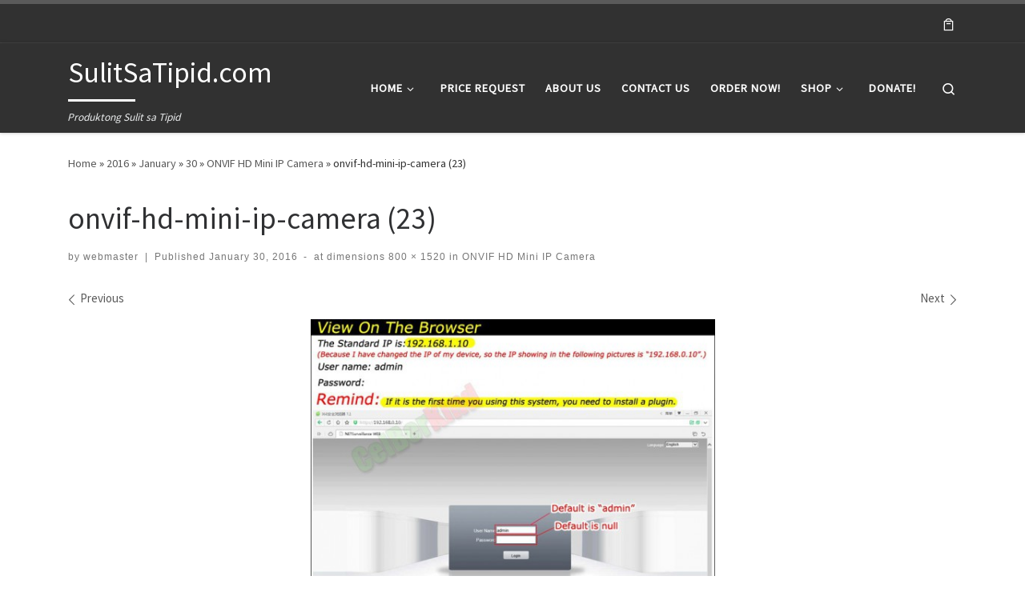

--- FILE ---
content_type: text/html; charset=utf-8
request_url: https://www.google.com/recaptcha/api2/anchor?ar=1&k=6LdeuQUTAAAAAMVI7NqUXwQU1sq_HT1tIruLmr5p&co=aHR0cHM6Ly9zdWxpdHNhdGlwaWQuY29tOjQ0Mw..&hl=en&v=PoyoqOPhxBO7pBk68S4YbpHZ&theme=light&size=normal&anchor-ms=20000&execute-ms=30000&cb=1gnbw8vymcbk
body_size: 49523
content:
<!DOCTYPE HTML><html dir="ltr" lang="en"><head><meta http-equiv="Content-Type" content="text/html; charset=UTF-8">
<meta http-equiv="X-UA-Compatible" content="IE=edge">
<title>reCAPTCHA</title>
<style type="text/css">
/* cyrillic-ext */
@font-face {
  font-family: 'Roboto';
  font-style: normal;
  font-weight: 400;
  font-stretch: 100%;
  src: url(//fonts.gstatic.com/s/roboto/v48/KFO7CnqEu92Fr1ME7kSn66aGLdTylUAMa3GUBHMdazTgWw.woff2) format('woff2');
  unicode-range: U+0460-052F, U+1C80-1C8A, U+20B4, U+2DE0-2DFF, U+A640-A69F, U+FE2E-FE2F;
}
/* cyrillic */
@font-face {
  font-family: 'Roboto';
  font-style: normal;
  font-weight: 400;
  font-stretch: 100%;
  src: url(//fonts.gstatic.com/s/roboto/v48/KFO7CnqEu92Fr1ME7kSn66aGLdTylUAMa3iUBHMdazTgWw.woff2) format('woff2');
  unicode-range: U+0301, U+0400-045F, U+0490-0491, U+04B0-04B1, U+2116;
}
/* greek-ext */
@font-face {
  font-family: 'Roboto';
  font-style: normal;
  font-weight: 400;
  font-stretch: 100%;
  src: url(//fonts.gstatic.com/s/roboto/v48/KFO7CnqEu92Fr1ME7kSn66aGLdTylUAMa3CUBHMdazTgWw.woff2) format('woff2');
  unicode-range: U+1F00-1FFF;
}
/* greek */
@font-face {
  font-family: 'Roboto';
  font-style: normal;
  font-weight: 400;
  font-stretch: 100%;
  src: url(//fonts.gstatic.com/s/roboto/v48/KFO7CnqEu92Fr1ME7kSn66aGLdTylUAMa3-UBHMdazTgWw.woff2) format('woff2');
  unicode-range: U+0370-0377, U+037A-037F, U+0384-038A, U+038C, U+038E-03A1, U+03A3-03FF;
}
/* math */
@font-face {
  font-family: 'Roboto';
  font-style: normal;
  font-weight: 400;
  font-stretch: 100%;
  src: url(//fonts.gstatic.com/s/roboto/v48/KFO7CnqEu92Fr1ME7kSn66aGLdTylUAMawCUBHMdazTgWw.woff2) format('woff2');
  unicode-range: U+0302-0303, U+0305, U+0307-0308, U+0310, U+0312, U+0315, U+031A, U+0326-0327, U+032C, U+032F-0330, U+0332-0333, U+0338, U+033A, U+0346, U+034D, U+0391-03A1, U+03A3-03A9, U+03B1-03C9, U+03D1, U+03D5-03D6, U+03F0-03F1, U+03F4-03F5, U+2016-2017, U+2034-2038, U+203C, U+2040, U+2043, U+2047, U+2050, U+2057, U+205F, U+2070-2071, U+2074-208E, U+2090-209C, U+20D0-20DC, U+20E1, U+20E5-20EF, U+2100-2112, U+2114-2115, U+2117-2121, U+2123-214F, U+2190, U+2192, U+2194-21AE, U+21B0-21E5, U+21F1-21F2, U+21F4-2211, U+2213-2214, U+2216-22FF, U+2308-230B, U+2310, U+2319, U+231C-2321, U+2336-237A, U+237C, U+2395, U+239B-23B7, U+23D0, U+23DC-23E1, U+2474-2475, U+25AF, U+25B3, U+25B7, U+25BD, U+25C1, U+25CA, U+25CC, U+25FB, U+266D-266F, U+27C0-27FF, U+2900-2AFF, U+2B0E-2B11, U+2B30-2B4C, U+2BFE, U+3030, U+FF5B, U+FF5D, U+1D400-1D7FF, U+1EE00-1EEFF;
}
/* symbols */
@font-face {
  font-family: 'Roboto';
  font-style: normal;
  font-weight: 400;
  font-stretch: 100%;
  src: url(//fonts.gstatic.com/s/roboto/v48/KFO7CnqEu92Fr1ME7kSn66aGLdTylUAMaxKUBHMdazTgWw.woff2) format('woff2');
  unicode-range: U+0001-000C, U+000E-001F, U+007F-009F, U+20DD-20E0, U+20E2-20E4, U+2150-218F, U+2190, U+2192, U+2194-2199, U+21AF, U+21E6-21F0, U+21F3, U+2218-2219, U+2299, U+22C4-22C6, U+2300-243F, U+2440-244A, U+2460-24FF, U+25A0-27BF, U+2800-28FF, U+2921-2922, U+2981, U+29BF, U+29EB, U+2B00-2BFF, U+4DC0-4DFF, U+FFF9-FFFB, U+10140-1018E, U+10190-1019C, U+101A0, U+101D0-101FD, U+102E0-102FB, U+10E60-10E7E, U+1D2C0-1D2D3, U+1D2E0-1D37F, U+1F000-1F0FF, U+1F100-1F1AD, U+1F1E6-1F1FF, U+1F30D-1F30F, U+1F315, U+1F31C, U+1F31E, U+1F320-1F32C, U+1F336, U+1F378, U+1F37D, U+1F382, U+1F393-1F39F, U+1F3A7-1F3A8, U+1F3AC-1F3AF, U+1F3C2, U+1F3C4-1F3C6, U+1F3CA-1F3CE, U+1F3D4-1F3E0, U+1F3ED, U+1F3F1-1F3F3, U+1F3F5-1F3F7, U+1F408, U+1F415, U+1F41F, U+1F426, U+1F43F, U+1F441-1F442, U+1F444, U+1F446-1F449, U+1F44C-1F44E, U+1F453, U+1F46A, U+1F47D, U+1F4A3, U+1F4B0, U+1F4B3, U+1F4B9, U+1F4BB, U+1F4BF, U+1F4C8-1F4CB, U+1F4D6, U+1F4DA, U+1F4DF, U+1F4E3-1F4E6, U+1F4EA-1F4ED, U+1F4F7, U+1F4F9-1F4FB, U+1F4FD-1F4FE, U+1F503, U+1F507-1F50B, U+1F50D, U+1F512-1F513, U+1F53E-1F54A, U+1F54F-1F5FA, U+1F610, U+1F650-1F67F, U+1F687, U+1F68D, U+1F691, U+1F694, U+1F698, U+1F6AD, U+1F6B2, U+1F6B9-1F6BA, U+1F6BC, U+1F6C6-1F6CF, U+1F6D3-1F6D7, U+1F6E0-1F6EA, U+1F6F0-1F6F3, U+1F6F7-1F6FC, U+1F700-1F7FF, U+1F800-1F80B, U+1F810-1F847, U+1F850-1F859, U+1F860-1F887, U+1F890-1F8AD, U+1F8B0-1F8BB, U+1F8C0-1F8C1, U+1F900-1F90B, U+1F93B, U+1F946, U+1F984, U+1F996, U+1F9E9, U+1FA00-1FA6F, U+1FA70-1FA7C, U+1FA80-1FA89, U+1FA8F-1FAC6, U+1FACE-1FADC, U+1FADF-1FAE9, U+1FAF0-1FAF8, U+1FB00-1FBFF;
}
/* vietnamese */
@font-face {
  font-family: 'Roboto';
  font-style: normal;
  font-weight: 400;
  font-stretch: 100%;
  src: url(//fonts.gstatic.com/s/roboto/v48/KFO7CnqEu92Fr1ME7kSn66aGLdTylUAMa3OUBHMdazTgWw.woff2) format('woff2');
  unicode-range: U+0102-0103, U+0110-0111, U+0128-0129, U+0168-0169, U+01A0-01A1, U+01AF-01B0, U+0300-0301, U+0303-0304, U+0308-0309, U+0323, U+0329, U+1EA0-1EF9, U+20AB;
}
/* latin-ext */
@font-face {
  font-family: 'Roboto';
  font-style: normal;
  font-weight: 400;
  font-stretch: 100%;
  src: url(//fonts.gstatic.com/s/roboto/v48/KFO7CnqEu92Fr1ME7kSn66aGLdTylUAMa3KUBHMdazTgWw.woff2) format('woff2');
  unicode-range: U+0100-02BA, U+02BD-02C5, U+02C7-02CC, U+02CE-02D7, U+02DD-02FF, U+0304, U+0308, U+0329, U+1D00-1DBF, U+1E00-1E9F, U+1EF2-1EFF, U+2020, U+20A0-20AB, U+20AD-20C0, U+2113, U+2C60-2C7F, U+A720-A7FF;
}
/* latin */
@font-face {
  font-family: 'Roboto';
  font-style: normal;
  font-weight: 400;
  font-stretch: 100%;
  src: url(//fonts.gstatic.com/s/roboto/v48/KFO7CnqEu92Fr1ME7kSn66aGLdTylUAMa3yUBHMdazQ.woff2) format('woff2');
  unicode-range: U+0000-00FF, U+0131, U+0152-0153, U+02BB-02BC, U+02C6, U+02DA, U+02DC, U+0304, U+0308, U+0329, U+2000-206F, U+20AC, U+2122, U+2191, U+2193, U+2212, U+2215, U+FEFF, U+FFFD;
}
/* cyrillic-ext */
@font-face {
  font-family: 'Roboto';
  font-style: normal;
  font-weight: 500;
  font-stretch: 100%;
  src: url(//fonts.gstatic.com/s/roboto/v48/KFO7CnqEu92Fr1ME7kSn66aGLdTylUAMa3GUBHMdazTgWw.woff2) format('woff2');
  unicode-range: U+0460-052F, U+1C80-1C8A, U+20B4, U+2DE0-2DFF, U+A640-A69F, U+FE2E-FE2F;
}
/* cyrillic */
@font-face {
  font-family: 'Roboto';
  font-style: normal;
  font-weight: 500;
  font-stretch: 100%;
  src: url(//fonts.gstatic.com/s/roboto/v48/KFO7CnqEu92Fr1ME7kSn66aGLdTylUAMa3iUBHMdazTgWw.woff2) format('woff2');
  unicode-range: U+0301, U+0400-045F, U+0490-0491, U+04B0-04B1, U+2116;
}
/* greek-ext */
@font-face {
  font-family: 'Roboto';
  font-style: normal;
  font-weight: 500;
  font-stretch: 100%;
  src: url(//fonts.gstatic.com/s/roboto/v48/KFO7CnqEu92Fr1ME7kSn66aGLdTylUAMa3CUBHMdazTgWw.woff2) format('woff2');
  unicode-range: U+1F00-1FFF;
}
/* greek */
@font-face {
  font-family: 'Roboto';
  font-style: normal;
  font-weight: 500;
  font-stretch: 100%;
  src: url(//fonts.gstatic.com/s/roboto/v48/KFO7CnqEu92Fr1ME7kSn66aGLdTylUAMa3-UBHMdazTgWw.woff2) format('woff2');
  unicode-range: U+0370-0377, U+037A-037F, U+0384-038A, U+038C, U+038E-03A1, U+03A3-03FF;
}
/* math */
@font-face {
  font-family: 'Roboto';
  font-style: normal;
  font-weight: 500;
  font-stretch: 100%;
  src: url(//fonts.gstatic.com/s/roboto/v48/KFO7CnqEu92Fr1ME7kSn66aGLdTylUAMawCUBHMdazTgWw.woff2) format('woff2');
  unicode-range: U+0302-0303, U+0305, U+0307-0308, U+0310, U+0312, U+0315, U+031A, U+0326-0327, U+032C, U+032F-0330, U+0332-0333, U+0338, U+033A, U+0346, U+034D, U+0391-03A1, U+03A3-03A9, U+03B1-03C9, U+03D1, U+03D5-03D6, U+03F0-03F1, U+03F4-03F5, U+2016-2017, U+2034-2038, U+203C, U+2040, U+2043, U+2047, U+2050, U+2057, U+205F, U+2070-2071, U+2074-208E, U+2090-209C, U+20D0-20DC, U+20E1, U+20E5-20EF, U+2100-2112, U+2114-2115, U+2117-2121, U+2123-214F, U+2190, U+2192, U+2194-21AE, U+21B0-21E5, U+21F1-21F2, U+21F4-2211, U+2213-2214, U+2216-22FF, U+2308-230B, U+2310, U+2319, U+231C-2321, U+2336-237A, U+237C, U+2395, U+239B-23B7, U+23D0, U+23DC-23E1, U+2474-2475, U+25AF, U+25B3, U+25B7, U+25BD, U+25C1, U+25CA, U+25CC, U+25FB, U+266D-266F, U+27C0-27FF, U+2900-2AFF, U+2B0E-2B11, U+2B30-2B4C, U+2BFE, U+3030, U+FF5B, U+FF5D, U+1D400-1D7FF, U+1EE00-1EEFF;
}
/* symbols */
@font-face {
  font-family: 'Roboto';
  font-style: normal;
  font-weight: 500;
  font-stretch: 100%;
  src: url(//fonts.gstatic.com/s/roboto/v48/KFO7CnqEu92Fr1ME7kSn66aGLdTylUAMaxKUBHMdazTgWw.woff2) format('woff2');
  unicode-range: U+0001-000C, U+000E-001F, U+007F-009F, U+20DD-20E0, U+20E2-20E4, U+2150-218F, U+2190, U+2192, U+2194-2199, U+21AF, U+21E6-21F0, U+21F3, U+2218-2219, U+2299, U+22C4-22C6, U+2300-243F, U+2440-244A, U+2460-24FF, U+25A0-27BF, U+2800-28FF, U+2921-2922, U+2981, U+29BF, U+29EB, U+2B00-2BFF, U+4DC0-4DFF, U+FFF9-FFFB, U+10140-1018E, U+10190-1019C, U+101A0, U+101D0-101FD, U+102E0-102FB, U+10E60-10E7E, U+1D2C0-1D2D3, U+1D2E0-1D37F, U+1F000-1F0FF, U+1F100-1F1AD, U+1F1E6-1F1FF, U+1F30D-1F30F, U+1F315, U+1F31C, U+1F31E, U+1F320-1F32C, U+1F336, U+1F378, U+1F37D, U+1F382, U+1F393-1F39F, U+1F3A7-1F3A8, U+1F3AC-1F3AF, U+1F3C2, U+1F3C4-1F3C6, U+1F3CA-1F3CE, U+1F3D4-1F3E0, U+1F3ED, U+1F3F1-1F3F3, U+1F3F5-1F3F7, U+1F408, U+1F415, U+1F41F, U+1F426, U+1F43F, U+1F441-1F442, U+1F444, U+1F446-1F449, U+1F44C-1F44E, U+1F453, U+1F46A, U+1F47D, U+1F4A3, U+1F4B0, U+1F4B3, U+1F4B9, U+1F4BB, U+1F4BF, U+1F4C8-1F4CB, U+1F4D6, U+1F4DA, U+1F4DF, U+1F4E3-1F4E6, U+1F4EA-1F4ED, U+1F4F7, U+1F4F9-1F4FB, U+1F4FD-1F4FE, U+1F503, U+1F507-1F50B, U+1F50D, U+1F512-1F513, U+1F53E-1F54A, U+1F54F-1F5FA, U+1F610, U+1F650-1F67F, U+1F687, U+1F68D, U+1F691, U+1F694, U+1F698, U+1F6AD, U+1F6B2, U+1F6B9-1F6BA, U+1F6BC, U+1F6C6-1F6CF, U+1F6D3-1F6D7, U+1F6E0-1F6EA, U+1F6F0-1F6F3, U+1F6F7-1F6FC, U+1F700-1F7FF, U+1F800-1F80B, U+1F810-1F847, U+1F850-1F859, U+1F860-1F887, U+1F890-1F8AD, U+1F8B0-1F8BB, U+1F8C0-1F8C1, U+1F900-1F90B, U+1F93B, U+1F946, U+1F984, U+1F996, U+1F9E9, U+1FA00-1FA6F, U+1FA70-1FA7C, U+1FA80-1FA89, U+1FA8F-1FAC6, U+1FACE-1FADC, U+1FADF-1FAE9, U+1FAF0-1FAF8, U+1FB00-1FBFF;
}
/* vietnamese */
@font-face {
  font-family: 'Roboto';
  font-style: normal;
  font-weight: 500;
  font-stretch: 100%;
  src: url(//fonts.gstatic.com/s/roboto/v48/KFO7CnqEu92Fr1ME7kSn66aGLdTylUAMa3OUBHMdazTgWw.woff2) format('woff2');
  unicode-range: U+0102-0103, U+0110-0111, U+0128-0129, U+0168-0169, U+01A0-01A1, U+01AF-01B0, U+0300-0301, U+0303-0304, U+0308-0309, U+0323, U+0329, U+1EA0-1EF9, U+20AB;
}
/* latin-ext */
@font-face {
  font-family: 'Roboto';
  font-style: normal;
  font-weight: 500;
  font-stretch: 100%;
  src: url(//fonts.gstatic.com/s/roboto/v48/KFO7CnqEu92Fr1ME7kSn66aGLdTylUAMa3KUBHMdazTgWw.woff2) format('woff2');
  unicode-range: U+0100-02BA, U+02BD-02C5, U+02C7-02CC, U+02CE-02D7, U+02DD-02FF, U+0304, U+0308, U+0329, U+1D00-1DBF, U+1E00-1E9F, U+1EF2-1EFF, U+2020, U+20A0-20AB, U+20AD-20C0, U+2113, U+2C60-2C7F, U+A720-A7FF;
}
/* latin */
@font-face {
  font-family: 'Roboto';
  font-style: normal;
  font-weight: 500;
  font-stretch: 100%;
  src: url(//fonts.gstatic.com/s/roboto/v48/KFO7CnqEu92Fr1ME7kSn66aGLdTylUAMa3yUBHMdazQ.woff2) format('woff2');
  unicode-range: U+0000-00FF, U+0131, U+0152-0153, U+02BB-02BC, U+02C6, U+02DA, U+02DC, U+0304, U+0308, U+0329, U+2000-206F, U+20AC, U+2122, U+2191, U+2193, U+2212, U+2215, U+FEFF, U+FFFD;
}
/* cyrillic-ext */
@font-face {
  font-family: 'Roboto';
  font-style: normal;
  font-weight: 900;
  font-stretch: 100%;
  src: url(//fonts.gstatic.com/s/roboto/v48/KFO7CnqEu92Fr1ME7kSn66aGLdTylUAMa3GUBHMdazTgWw.woff2) format('woff2');
  unicode-range: U+0460-052F, U+1C80-1C8A, U+20B4, U+2DE0-2DFF, U+A640-A69F, U+FE2E-FE2F;
}
/* cyrillic */
@font-face {
  font-family: 'Roboto';
  font-style: normal;
  font-weight: 900;
  font-stretch: 100%;
  src: url(//fonts.gstatic.com/s/roboto/v48/KFO7CnqEu92Fr1ME7kSn66aGLdTylUAMa3iUBHMdazTgWw.woff2) format('woff2');
  unicode-range: U+0301, U+0400-045F, U+0490-0491, U+04B0-04B1, U+2116;
}
/* greek-ext */
@font-face {
  font-family: 'Roboto';
  font-style: normal;
  font-weight: 900;
  font-stretch: 100%;
  src: url(//fonts.gstatic.com/s/roboto/v48/KFO7CnqEu92Fr1ME7kSn66aGLdTylUAMa3CUBHMdazTgWw.woff2) format('woff2');
  unicode-range: U+1F00-1FFF;
}
/* greek */
@font-face {
  font-family: 'Roboto';
  font-style: normal;
  font-weight: 900;
  font-stretch: 100%;
  src: url(//fonts.gstatic.com/s/roboto/v48/KFO7CnqEu92Fr1ME7kSn66aGLdTylUAMa3-UBHMdazTgWw.woff2) format('woff2');
  unicode-range: U+0370-0377, U+037A-037F, U+0384-038A, U+038C, U+038E-03A1, U+03A3-03FF;
}
/* math */
@font-face {
  font-family: 'Roboto';
  font-style: normal;
  font-weight: 900;
  font-stretch: 100%;
  src: url(//fonts.gstatic.com/s/roboto/v48/KFO7CnqEu92Fr1ME7kSn66aGLdTylUAMawCUBHMdazTgWw.woff2) format('woff2');
  unicode-range: U+0302-0303, U+0305, U+0307-0308, U+0310, U+0312, U+0315, U+031A, U+0326-0327, U+032C, U+032F-0330, U+0332-0333, U+0338, U+033A, U+0346, U+034D, U+0391-03A1, U+03A3-03A9, U+03B1-03C9, U+03D1, U+03D5-03D6, U+03F0-03F1, U+03F4-03F5, U+2016-2017, U+2034-2038, U+203C, U+2040, U+2043, U+2047, U+2050, U+2057, U+205F, U+2070-2071, U+2074-208E, U+2090-209C, U+20D0-20DC, U+20E1, U+20E5-20EF, U+2100-2112, U+2114-2115, U+2117-2121, U+2123-214F, U+2190, U+2192, U+2194-21AE, U+21B0-21E5, U+21F1-21F2, U+21F4-2211, U+2213-2214, U+2216-22FF, U+2308-230B, U+2310, U+2319, U+231C-2321, U+2336-237A, U+237C, U+2395, U+239B-23B7, U+23D0, U+23DC-23E1, U+2474-2475, U+25AF, U+25B3, U+25B7, U+25BD, U+25C1, U+25CA, U+25CC, U+25FB, U+266D-266F, U+27C0-27FF, U+2900-2AFF, U+2B0E-2B11, U+2B30-2B4C, U+2BFE, U+3030, U+FF5B, U+FF5D, U+1D400-1D7FF, U+1EE00-1EEFF;
}
/* symbols */
@font-face {
  font-family: 'Roboto';
  font-style: normal;
  font-weight: 900;
  font-stretch: 100%;
  src: url(//fonts.gstatic.com/s/roboto/v48/KFO7CnqEu92Fr1ME7kSn66aGLdTylUAMaxKUBHMdazTgWw.woff2) format('woff2');
  unicode-range: U+0001-000C, U+000E-001F, U+007F-009F, U+20DD-20E0, U+20E2-20E4, U+2150-218F, U+2190, U+2192, U+2194-2199, U+21AF, U+21E6-21F0, U+21F3, U+2218-2219, U+2299, U+22C4-22C6, U+2300-243F, U+2440-244A, U+2460-24FF, U+25A0-27BF, U+2800-28FF, U+2921-2922, U+2981, U+29BF, U+29EB, U+2B00-2BFF, U+4DC0-4DFF, U+FFF9-FFFB, U+10140-1018E, U+10190-1019C, U+101A0, U+101D0-101FD, U+102E0-102FB, U+10E60-10E7E, U+1D2C0-1D2D3, U+1D2E0-1D37F, U+1F000-1F0FF, U+1F100-1F1AD, U+1F1E6-1F1FF, U+1F30D-1F30F, U+1F315, U+1F31C, U+1F31E, U+1F320-1F32C, U+1F336, U+1F378, U+1F37D, U+1F382, U+1F393-1F39F, U+1F3A7-1F3A8, U+1F3AC-1F3AF, U+1F3C2, U+1F3C4-1F3C6, U+1F3CA-1F3CE, U+1F3D4-1F3E0, U+1F3ED, U+1F3F1-1F3F3, U+1F3F5-1F3F7, U+1F408, U+1F415, U+1F41F, U+1F426, U+1F43F, U+1F441-1F442, U+1F444, U+1F446-1F449, U+1F44C-1F44E, U+1F453, U+1F46A, U+1F47D, U+1F4A3, U+1F4B0, U+1F4B3, U+1F4B9, U+1F4BB, U+1F4BF, U+1F4C8-1F4CB, U+1F4D6, U+1F4DA, U+1F4DF, U+1F4E3-1F4E6, U+1F4EA-1F4ED, U+1F4F7, U+1F4F9-1F4FB, U+1F4FD-1F4FE, U+1F503, U+1F507-1F50B, U+1F50D, U+1F512-1F513, U+1F53E-1F54A, U+1F54F-1F5FA, U+1F610, U+1F650-1F67F, U+1F687, U+1F68D, U+1F691, U+1F694, U+1F698, U+1F6AD, U+1F6B2, U+1F6B9-1F6BA, U+1F6BC, U+1F6C6-1F6CF, U+1F6D3-1F6D7, U+1F6E0-1F6EA, U+1F6F0-1F6F3, U+1F6F7-1F6FC, U+1F700-1F7FF, U+1F800-1F80B, U+1F810-1F847, U+1F850-1F859, U+1F860-1F887, U+1F890-1F8AD, U+1F8B0-1F8BB, U+1F8C0-1F8C1, U+1F900-1F90B, U+1F93B, U+1F946, U+1F984, U+1F996, U+1F9E9, U+1FA00-1FA6F, U+1FA70-1FA7C, U+1FA80-1FA89, U+1FA8F-1FAC6, U+1FACE-1FADC, U+1FADF-1FAE9, U+1FAF0-1FAF8, U+1FB00-1FBFF;
}
/* vietnamese */
@font-face {
  font-family: 'Roboto';
  font-style: normal;
  font-weight: 900;
  font-stretch: 100%;
  src: url(//fonts.gstatic.com/s/roboto/v48/KFO7CnqEu92Fr1ME7kSn66aGLdTylUAMa3OUBHMdazTgWw.woff2) format('woff2');
  unicode-range: U+0102-0103, U+0110-0111, U+0128-0129, U+0168-0169, U+01A0-01A1, U+01AF-01B0, U+0300-0301, U+0303-0304, U+0308-0309, U+0323, U+0329, U+1EA0-1EF9, U+20AB;
}
/* latin-ext */
@font-face {
  font-family: 'Roboto';
  font-style: normal;
  font-weight: 900;
  font-stretch: 100%;
  src: url(//fonts.gstatic.com/s/roboto/v48/KFO7CnqEu92Fr1ME7kSn66aGLdTylUAMa3KUBHMdazTgWw.woff2) format('woff2');
  unicode-range: U+0100-02BA, U+02BD-02C5, U+02C7-02CC, U+02CE-02D7, U+02DD-02FF, U+0304, U+0308, U+0329, U+1D00-1DBF, U+1E00-1E9F, U+1EF2-1EFF, U+2020, U+20A0-20AB, U+20AD-20C0, U+2113, U+2C60-2C7F, U+A720-A7FF;
}
/* latin */
@font-face {
  font-family: 'Roboto';
  font-style: normal;
  font-weight: 900;
  font-stretch: 100%;
  src: url(//fonts.gstatic.com/s/roboto/v48/KFO7CnqEu92Fr1ME7kSn66aGLdTylUAMa3yUBHMdazQ.woff2) format('woff2');
  unicode-range: U+0000-00FF, U+0131, U+0152-0153, U+02BB-02BC, U+02C6, U+02DA, U+02DC, U+0304, U+0308, U+0329, U+2000-206F, U+20AC, U+2122, U+2191, U+2193, U+2212, U+2215, U+FEFF, U+FFFD;
}

</style>
<link rel="stylesheet" type="text/css" href="https://www.gstatic.com/recaptcha/releases/PoyoqOPhxBO7pBk68S4YbpHZ/styles__ltr.css">
<script nonce="X04LCAqW5uPMTQDUEOFATw" type="text/javascript">window['__recaptcha_api'] = 'https://www.google.com/recaptcha/api2/';</script>
<script type="text/javascript" src="https://www.gstatic.com/recaptcha/releases/PoyoqOPhxBO7pBk68S4YbpHZ/recaptcha__en.js" nonce="X04LCAqW5uPMTQDUEOFATw">
      
    </script></head>
<body><div id="rc-anchor-alert" class="rc-anchor-alert"></div>
<input type="hidden" id="recaptcha-token" value="[base64]">
<script type="text/javascript" nonce="X04LCAqW5uPMTQDUEOFATw">
      recaptcha.anchor.Main.init("[\x22ainput\x22,[\x22bgdata\x22,\x22\x22,\[base64]/[base64]/[base64]/bmV3IHJbeF0oY1swXSk6RT09Mj9uZXcgclt4XShjWzBdLGNbMV0pOkU9PTM/bmV3IHJbeF0oY1swXSxjWzFdLGNbMl0pOkU9PTQ/[base64]/[base64]/[base64]/[base64]/[base64]/[base64]/[base64]/[base64]\x22,\[base64]\\u003d\\u003d\x22,\x22R8KHw4hnXjAkwrIIc2s7UsOEbmYNwoLDtSBHwqJzR8K0CzMgPsONw6XDgsOzwpLDnsOdYsOGwo4ITsKbw4/DtsOIwpTDgUk/SQTDoHcbwoHCnVrDgy4nwr8uLsOvwrLDgMOew4fCrsOoFXLDoyIhw6rDlcOxNcOlw4kpw6rDj2fDkz/DjXnCpkFLbsO4VgvDowdxw5rDuH4iwr5cw68uP07DjsOoAsKXecKfWMOdYsKXYsOQXjBcH8KQS8OgQm9Qw7jCvzfClnnCuxXClUDDk0l4w7YUPMOMQHcZwoHDrQpHFErCn1kswqbDmHvDksK7w6/Cj1gDw7jCmx4bwr7Cm8OwwozDjcKSKmXCvsKSKDI9wq00wqF6wqTDlUzCvRvDmXFBScK7w5gBScKTwqYVaUbDiMOvIhp2EcKGw4zDqgjCjjcfOmFrw4TCk8Osf8OOw49CwpNWwqY/w6dsVsKIw7DDu8OOFj/DosOYwofChMOpP13CrsKFwofCulDDglnDs8OjSSMlWMKZw7hsw4rDomfDtcOeA8KUUQDDtknDusK2M8OhEFcBw4UnbsOFwpgrFcO1PRY/wovCrMOfwqRTwooQdW7Dk2k8wqrDp8KxwrDDtsK4woVDEDbCnsKcJ0Exwo3DgMK+By8YDcO8wo/CjjLDjcObVFUWwqnCssKbEcO0Q3XCksODw6/DrsK/w7XDq21Hw6d2Yz5Nw4tBQlc6IG3DlcOlKUnCsEfCv3PDkMOLO1nChcKuCjbChH/CplVGLMOywoXCq2DDhUAhEU/DhHnDu8KIwr0nCnMicsOBYsKjwpHCtsOsNxLDijnDicOyOcOgwqrDjMKXRnrDiXDDjQFswqzCjsOiBMO+Wh54c1rClcK+NMOnK8KHA0TCv8KJJsKVby/DuRrDk8O/EMKNwpJrwoPCt8OTw7TDoi8+IXnDlHkpwr3CvMKKccK3woLDhwjCtcKgwqTDk8KpL0TCkcOGHkcjw5kLFmLCs8OEw7PDtcObCU1hw6wUw4fDnVFqw5Muen/Cizxpw4rDik/Dkj3Dn8K2TgDDicOBwqjDssK1w7ImZAQXw6EOF8OuY8O9PV7CtMKMwoPCtsOqNsOawqUpIcOUwp3Cq8KUw45wBcKCT8KHXSrCj8OXwrERwplDwovDp2XCisOMw5PCoRbDscKOwrvDpMKRBMOvUVpsw4vCnR4bcMKQwp/DrcKHw7TCosKhR8Kxw5HDksKWF8OrwpHDv8KnwrPDokoJC0UBw5vCshfCkmQgw6UvKzhWwoMbZsO+wrIxwoHDssKcO8KoJnhYa0XCtcOOITtxSsKkwoIKO8Oew47Dl2o1TMKkJ8Odw7TDlgbDrMOSw4R/CcO7w57DpwJ5wrbCqMOmwoQOHytmZMOAfT/CqEovwpocw7DCribCvh3DrMKVw5sRwr3Dt2rClsKdw6fCoj7Di8KsbcOqw4EDX2zCocKWXSAmwpldw5HCjMKRw7HDpcO4SsKWwoFRRDzDmsOwWsK0fcO6TMOlwr/ClwvCoMKFw6fCkm16OHIBwqRlYTLCocKUJ3ZtMVFuwrNyw5jCqsOWdxvCjsOyP0rDgcO0w6HCrWHCpMKOesKLSMK+woNewokRw4HDkmHCkzHCtMK+w49TaD5cFcKzwq7DpkfDncK2ChjDhHh0wovCpsOvwpU2woPChMO1wrzDg0/[base64]/[base64]/w4/DicOZSsKTw48xaiPCthZxc3XCmGNUUcKlb8KvJ2/DjyXDplfCvDDDpETCu8KODiVow43Dn8KsKlvDs8OQYMOPwpUiwqLCkcKSw47CicO2wp3CssOhMMKZC2DDmsK3EG0Lw6PDki7CpcKgCsKYwotawpXCicO5w7kswozCvm4VHMOIw58RCwU/TDgSS2hsbMOSw51+VAbDuVjCljInFUfDnsOlwoNrFHVgwq9ZXl9VMQhhw4xyw4lMwqJUwqTCpyPDsFfCkz3CnjrDrmpRDxUxeXbCtDpmHMOqwrPDj33DgcKPLMOzfcO9w5/DqcOGEMK1w6NqwrbCrSrDvcK2TSUqJTEnwrQSLRw2w7QlwrhpLsKuP8OnwocQPkLCrBDDm2LClMOuw6BvUBRtwp3DrcK2FMO2C8KGwqXCpMK3clNuECTCl2rCqMKUZMO4bMKEJmjCgMKHZMO7csKHIcOYw4/Dpg3DmnMhQsOpwq/CoTnDpg0BwoHDmsOLw5TCr8KCEFLCscKEwoALw7jCj8O9w7HDmmfDoMK1wpzDqDjCq8Kdw4TDkVnDrMKMRArChMKawqvDqlPDoSfDni4Ww4RZPcOBdsOAwonCiDXCnMOBw496e8K6wqLCh8KaZXYVwq/DsEvCmsKDwopdwqsRF8KLDMKJJMOpTQ43wrNXM8K2wqHCq27CtCVCwrbChsKeHcOPw4oRQ8KcWDIkwqhbwqYUWsOZAcKOdsOuSU5XwrPChsOBF2IreHJ6EERcQ1XDplYqN8O3XsOfwqbDtcK3QhBBTcOLIQ4YasKLw6/[base64]/RMOXVcKjbcOuQcKeTw5TwpR1w5szwodTDFTDlBkpE8KONcKxw7gewoLDksKmR1zCmUJ/w5YBw4PDhVNCwoI8wq41MRrDoRx+e01Sw7TChsOxS8KFIU/Dr8Odwplvw5/Dm8ObCsKWwrN8wqVKFkQpwqJtPnnCpQ3CmCvClnLDsDPDq0p/w5jCixXDrcOTw7DCkyHDqcOXWgh9wpFaw6MFwqrDoMObVC5PwrtzwqABdsOCdcOkAMOiW0s2DcKnLGjDjMKIVcO3ejUAw4zCnsO1w5/CoMK7HFRfw6goAEDCsnnDt8OIPsKNwq7DnmnDlMOIw6t+w7wZwrtrw6BJw6/DkA14w5w2ej5hwrrDhMKgw7rCvcKqwp/DgMKkw6Iyb10KccKlw7BKbmhSMmBYc3rDusKiwpEDAMOowp03LcOHaWzCnEPDrMKJworCpAUXw4PDoAdECsKGworDll84E8OhUVvDj8K7w7nDh8K4GcOXVsKFwrvClgbDjAdSAy/[base64]/DgUrCqlrDm8OALGvDiiDCrcOOLGZgw7Znw5HDu8Oqw4dZPwjCp8OdRXR5C2QyL8Opw6tFwqdmDAZaw7ACwr3ChcOjw6DDosOQwptNcsKkw6pdw57DmsOcw4dne8KoXQLDksKVwrlXdMOCwrfDgMOFLsKRw6hwwqtLw7o3w4fDscKrwrR5w6/Cki/CjV8pw7TCuUvCiRY8ZTPCviLDu8KQw6bDqkbCmsKrw5zCrnrDnsO/SMO1w5HCk8OlSxdlw5DCosOKWBjDhXxzw4fCpw8GwrUsK3bDvDVqw7EzOwfDuw7DrEbChWRHM3Q5HsKjw7NfEcKLER/DpMOKwojDtsO6QcOzO8KqwrjDngHDusOCbTUvw6/DqH3Di8KbFMOzN8OIw7bDrMKiFcKPw7/CnsOiasO5wrnCv8KPwqjCtsO0QQ5Vw5TDhVnDqMK7w5hqUsKsw45QIMOwAcOVIyLCrcOPI8OycsO6wo8QRMOXwpfDozBdw488JAoVCsObejDCqH0LAsONRMK6w6/DmDTCgG7DtWYCw7fDrGE+wo3CryRoGkfDosOMw4k8w5d3E2bCkGBhwrjCr1ATPU7Du8O+w5DDtjAeZ8Klw5c3w77CnMK/wqnDpcKPOcKOw6NCBsOZXcKeTcO1MG8kwoXClcKpYMOkJERxCMOWRzzDhcOPwo4ERDnDpW/CvQ7Cm8Oaw5HDpifCvBrCo8OSw7ssw7xCw6UawrzCo8KAwpTCuyZ5w5FdYmrDiMKrwppJZn0FXz9nSj7DqcKKSyU/[base64]/w5TCt1sBw7fDrsKZA8OlCcOGwpsaB2nCmwo2aEFNwpnCsjcEK8Kew5XCjz/Dj8OcwpxqEB7ClXrChMO8wrd3DFtUwoIfTkPDogvDrcK/[base64]/CtsOLw7LDncOQLAjDiMOTw67DncKoASk1wovCi3DCnkoXw6o7CsKHw6U7w6wMA8OPw5fCogjDkjQvwo3DsMKTMh/Ck8OKw4AvJ8KaHTzDiBLDm8OVw7PDox7DnsK+XxTDhRTDmzF0asOMw40Kw7M2w5IqwppxwpgCelhEE1scLsKIwr/DlsKvZwnCpkrCp8Klw5dqwq/[base64]/[base64]/w7wEw7kTwpPCgcOXLkTCqmHDgwjCqiDDjsKewozCjMOJGcO9U8O7TXZNw4g9w5jCpG/DssOhDcO4w4ZRw4PDjTNvLGTCkDbCtwcxwoXDqQ4XJx/DkMKFVTpxw6dXYcKLPFfCqCZaOMOaw51/[base64]/Cq8OWdnPDn0crO8O1PShIwpHDi8OTWVLCuW8ZcMKkwrtvZCN2dgPCjsOmw6NIHcK/N1DCon3DvMKQw4dbw5IhwoHCpXbDl0srwp/CjcK9woJvKcKQdcONNy/CpMKxLVMxwpMRIVgTU0DCocOgwps0T39hEcKMwonCo1XDssKqwrpnw5tgwoXDicOIImkvHcOPJg7ChhPDj8OLw7R6BXHClMK/UWnDusKNw7sJw41Zw5pUCFXDk8OOEsKxSMK9O15zwq/CvhJach3CuVY9G8K8U0lsw5DCjcOsBnXDosODCsOew4vDq8OdEcKmw7QcwqnDiMOgK8Oyw47Dj8KJXsKefEfCujLDhB8QXcOgw6fDr8OmwrcMw6UeM8Kawo9MEg/DsThuNcOTAcK8Ez0Xw79ldMK9R8KbwqjCmcKWwr9ZRCfDtsObwqLChjHDggLDrcOgTcKow7/Dk2/DqT7Dn0TCmC1jw6o4F8Ojw7zCtsKhw6Q1woLDp8O5Vjdtw7hfWsONWFZ5wqkow73DuHBSXFXClnPCpsKNw7xmXcOawoEOw5Apw6rDvcKJDF9Ywr/CtEMcUcKSPsK+HsO9wofCiXoOYcKkwoLCrMO1WG1Fw4PCs8OywqJZKcOtw77CsQM2RFfDihDDp8KWw7gfw4jCjMKnwojDkwDDuhvCuxLClMOiwqhPw4FzV8KTwqFiEzMoTcKNJi1HOsKzwoBiw67CpgHDt1nDjX/Dr8K2wozDpELDiMK6wrjDsDjDtcOsw7jCrzocw60Sw6Jlw688eGotKcKQw6EDwrbDiMOHwo/DkMOzUhLChcOoYDslBcKxWsObT8KKw6haC8KrwqwXFQTDpsKTwqzCgUJTwoTDjynDtwzCvxRLIUpDwrPCtF3CpMOeBcOjw44ACsKGAsOSwoDClVBgRlouB8K5w6oKwoptwrx/w5PDmQHClcOTw6sgw7LCjUhWw7k9dMOUF0rCv8O3w7XCmhbDlMKPwonCuEVRwp94w4EXwpIow51ccsKDMU/DnhvDuMOkIiLCv8K/wr/DvcKrMysPwqTDmR0RXDXDhzjDpWgPw5xJwpvDl8OyJzhOwoYQe8KIHUjDtnxDM8KZwrLDjm3Ch8K4wpMjdyvCsBhVMHvCl3Yhw4bChUNqw4nDj8KFZWnDn8OAw6LDshhlDD4/w61EaG7CoTFpwpHDh8Khw5PDrgfCpMOdM3XClFTCg1RtGjYTw7MXWcOSLMKHw4LDrQ7Dml3Drlx5bU4YwqF8GMKowrhww4YmWnByNMOeJUfCvMOWflMtwqPDpUjCtmDDqDTCt2R4a2MHwqVVw6TDiCPCq1vDsMOxwr0+w47CkQQUSxdmwr/Ci0UkNAlRGAbCssOGw6oRwrU9w7ERL8KqOcK4w4UYwrcLXmXDrcOvwq1cw5zCq24rwpkGRsKOw6zDpcK7ZsK9bXvDosK0w6/[base64]/Jlk9wpRsw5HDnU3DksKJasKWw4TDs8KPw6nDvyVRTHxVw6dZJcKTw4sIDDbCpijDsMKvwoTDucOiw6LDgsKiL1PDvsK0wpzCtVjCmcOoAGzCocOIwrfDk17CtxMVwq8xw6PDg8OufFZtL1XCkMOxw7/[base64]/[base64]/wozDvcOqwqtXajAzwpTDtsOubk7CicKtBcKlw6s/w4AyJsOeF8OZLcKuw7gsVMK1PSnCpSAjRBB4w5LDrWBbw7nDtMK+dMKoYMOzwrDCocO/O2rDjcOcA2YUw5TCssOvK8K+LWrDvsKSXyPCqcKcwoFjw5VVwqHDhMKBcHhxAsOKU3PCg2tTLcKcHhDCisKUwoBZYRXCrn/[base64]/DrjFTw6ITw6rCkMOKw7tHd2PCusKifcO9w5d/wrXDj8KqScKCKSo6w7opLQwkw7rDkhHDmizCjMKrw4tuJmHCtcKjFsOmwrFeaXLCv8KSJ8KOw7vCmsOTWcODMnkOacOmcjBIwpPDvcKIV8OPw5kGKsKWA0hhaABOwrxufcK/w6fCumrCm3bDtndZwrzCgcO6wrPCgcKvBsObdSc5w6cxw40XIsK7wpFVezJAw4sAawo3bcOQw73Ch8Kyb8O2woXCsS/DpAjDozvComNmbsKow6c1wqI9w7Ipwq5gwoPDoDnDhFosDiFAET7DhsOFHMKRYALCj8KVw5pULQkXAMOfwr89CycCw6YUJcO1wr4ZHC/[base64]/DocKlwqoKU3cUJ8OXw53DixQjOsO4WD4AJBk+w7oTJsKRwoLDngZkEx53KcOKwpUPw4I2wpzChMOPw5A4RMOFQsO3NwzDlcOlw7J8Q8K/BApJd8OHNRHDk3lMw7sXZMOCA8Olw41SbG9OXMOPPSbDqDNCWBbCu1PCvDhOGcK+w73CncONKylnw5FkwqBMw54IWS4vw7AVwo7CkX/Ds8K/Ehc+DcONZwhswr58dlkfU3obc1g2S8KVFMOTTMO5WQ/CoFTCs0ZnwqVTZzcSw6zCq8KHw7bCjMKAZm/CqRNOwrYhwpx4UsKZXUTDs1I2TcO3AcKtw6/DvMKBZClBOsOubEJiw7bCv1oxHFdWZn4WbEw8WcK7bcKUwoJQL8OSLsKdBsKLKsOhCsOfGMK5NsO7w4AQwpsFYsKvw4FlaT0FBn4gOcKKPT9SUGxQwp/Ck8OLw7l9wopEw7cswpVbaBNxXVDDpsK6w6wVbGrDmMO9cMKtw4rCmcKrWMK6fzPDqmvCjCEnwpPCkMO8dgnCkMKDfMOYwph1wrLDmiNLwq9MMz4MwrzDvj/CvcO9IcKFw6rDu8KQw4TCoSPDvcODXcO0wqpqwrLDrMK2wovCg8Ooc8O/[base64]/wplxw7LCvm4cD8Osw6zDscKmM8Kiw749wrZAw7gjw5tkJHgrwqzCpMOqdjrCgxhbc8O7D8OtHsKgw65LLDnDhcOXw6DCkMKjw6rCmQHCsynDqSDDoUnCigLCh8O3wrXDgjnCqGVqNsKdw7fCjkXCngPDpxwawrAUwqfCu8KXw4/DtGcRV8Oxw4PDpsKkecKJwojDocKWwpXClixIw65Iwqtyw79HwqDCsBVAw4FqCXTCisObGxHDlljDscO/R8OOw5d/w5IFfcOEw4XDg8OXJ3DCqx40HXjCkTJ+w6ckw4vDn20qD3/CjWNjAcKhb3lvw55xHzh2wqPDrsKiAm1MwqxSwotiw6AsfcODTsOBw7zCrMOewrbCi8Otw54UwofCuAUTwoXCrxPDpMK5YSXDlzXDjMODccOcKXREw4Eow7YMF3XCgllVwqwOwrpVGFBVQMOJWsKVQsK7TcKgw6pFwonDjsK5DUXDkDh4wpccKsO/w77DnEJDdGzDsDfDpEJIw57DkAwKTcOPOB7CoEDCrX52MC/Co8Opw6xEIcOuCsO5wpRxwq9Iw5c6EXVowqLDjMK+w7fCpGlcwrvDlk4KMSR8OsO1wrrCqWvCtzYywqzDshgIWEEnB8O9NSvCtcKEw5vDs8KIe1PDnGdrMMK5wp0gR1jCnsKAwqIKCWEwXsO1w6bCmgrDsMOtwrUkWgbChGJhw7Vcw6F/[base64]/CksOuw7DCgRDCpcO3w6LChcKRwrBtHgvCvMKgc8OTfBnCr8KgwrfCiTsswrbDhXAzwo7CsSA1wpnCssKFwrx4w5wxw7bDj8KfZsOYwoLCsAM3w44owp9nw4bDucKPw7g7w4ljJ8OOOh7Dvn/CuMOIw70/w6w4w7xlw5IZKVtQEcKWRcOZwpNebXPDuRbChMOSd3JoCsKORStdw40TwqbDpMOgw7nDjsKiUcKjKcKIayjDr8KQBcKWw67Cu8OgDcOawpHCuWLCpCzDuybCty03OcOvAcKgeWDCgsKBGwFYw7jCkWPCiWsjwq3DmsK+w7A/wovDr8OwMsKEGsKRO8ODwrYqIyjClnFcehvCvcO8US4bB8KVwqQQwogjSMOyw4Nqw45Twrl+ZsO/[base64]/I1nDscKPwpgXNsOHw5FHwrDCiUxLwrPDrVApJ8O0VsOxU8ONAHPDq2DCvQdbwrXDuzvCiVFoNXbDsMKOFcKcWS/DjkxWE8OGwrpCLQ3CswNZw7Zww6HCpcOVwpxkB0zCmRrCrwwQw4nCiBl+wqLDmX9LwovCn21Rw5PCnAkuwoAtwognwokVw5l3w481M8KUw6/DhEvCkMKnDsKwQcOFwofDlFMmCys3BMKbw4bChMOHBMKHwrh/wr0yKgIYwpvCnUFDw4DCkhxbwq/CmkIJw5w0w6jClw0Iwr88w4fCg8KvS3TDqiZQQsO6Q8OLwpDCv8OUSzMDNMOfw5nCgD/DqcKHw5bDrMOVQMKzGxYibAo6w63ClV1dw4fDncKowoZJwqELwr7Csy3CmsOHacKqwrZGTAAATMOcwoASw6DCiMOswpBmIsKEGcOZZkvDrsKEw5DDqhDCm8KxcsO7OMO8LkRhVjchwrdWw7Rmw6fCph7CgiEGNcOxdRjDvXQvdcK5w6fClmRKwqrChzVIaW/DhXrDtjRNw6xAR8O4dG90w4kKHkpbwqHCt0/[base64]/[base64]/HlZKY2XCv0LCkHEWw4N4c8ObAyMqw4jCrcO1wqvDujwvF8KEwqxVXRAZw7nCnsOtw7TDvsOmw67Cs8OTw6fCqsKzfGVBwrfCtwUmKhfDvsKTGcOdw6HCisOnwqFCwpfCqsKuwqbDnMKIOjXDnho1wozDtHPDs07ChcO0wrsiY8K3eMKleljCtgEyw5/CtcOnw6N1w5/DrsONwpbDkmIDCMKQwr/ClsKtw5BgXMK5A3PClMO4LizDjsOVSMK2RAZtW3NWwo4/QHxZT8OtPsKiw7nCqMKNw6EpQcKbY8KVPwVbAcKiw5PDk1vDvVLCoHDDs0dqIMOQXcKOw5Zfw44/wpw2Yx3Cs8O9UgHCksKCTMKMw7sLw7g6D8Kjw4/CkMO3w5HDtiHDgsKgw4DCncKta23ClFkwMMOvw4rDkMK/wrJeJT8nBjLCuX5gwqfDnU4gwo7CrcOBw4HDocKbwqHDihTDuMOgw6TDjFfCmWbCuMK1VwRswqFAY3vClsOjw4nCrwfDpVrDv8OlPQ1CwpMVw5wwYhYMbVQ/cjFWMsKuA8KgN8KhwpDCig7CkcOLw7d7bB1RCFPCingUw6nCssO2w5DCjmw5wqzDmipew6jCoANow58YccKOwq9SY8Kvw7E+HBQpw7nCp08rGjQKYMKnw7tLRQktYsK/ZB7DpsKGT37ClsKDFsOhJ0XDi8KTw5lJFcKAwrdzwoXDtXpgw6HCuWDDtU/ChMObw4rChDE7EcOfw4UvRBrCk8OuU089w7U8LsOtdmBFYsO7wqdrdsKlw6fDvFLDq8KOwo0sw69WIMOEw6gMI3AlVU8Cw5EWYCHDqlI9w6DDoMKlXkI/TMKyWsK7FBIIwqzDvG4mURNCQsKpwr/Dik0IwqhUwqc5JEbClU3DrMOdbcKQwrjCgcKEwrvDh8OgaxfCksKpEC/CocOFwoF6wqbDqMKLwoJCRMOVwpNtwpxww5/Do34nwrB3TsOpwrUuPcOHwqLDtcOYw54/woPDl8OLfsKsw4VXwoHCii0ZEMO6w48ww6vCs3rCiULDjjYUwrNobnbCpCrDqxwYworDg8ONSil9w7ZPckbCncOcw6nCmR3DvzbDojXCu8OowqBTw7U3w73CsnDCisKNY8OBw4ARYFF+w4o9woV6fX5UZcKmw6RSwrnDpCohwpXCq3rDhUnChmh/wq3Cu8KSw4/ChDU9woRSw7pABMOjwpzDkMOvwrTCs8O/QWE4w6DCpMK6cWrCkMODw4pQw5PDnMK4wpJOVknCi8KqMSrCjsK2wpxCdhhXw7VpLsOZw5PCh8OyClk8wpI5eMO7w6FOBydIw6NpcWjCtsKmYCzDvWMwLcOOwrTCr8ONw5zDpsO/[base64]/CmQ/DgXdUwozCoC3Cg8OTCFZOworDjMKrfiXDq8K9w5FFK1TDkSfCjcKFwo7DiDQhwrDDqQTCtMKxwo0TwqQWwqzDoxMQQcO5w73Dn2B8T8OAb8OwPCzDh8OoZjbCi8OZw4NqwpoSGz/CmcOtwoNlTsOtwoIAZsOrZcOvM8OODQdZw7c5wpRFw4fDoyHDrB3CksO7wonDv8KFDcOUwrLChh3Cj8Old8OiDxITHg4WFMK/wpvCpCQjw7zCoHXChhDCpCNNwr/Ds8Kyw5Fxdlsiw5XCsnnDosKWYmgvw6UAT8Kew6E6wo5zw5bCkGHClU9Qw7FtwqEOw6XDssKVwrbDgcKiwrc8HcKRwrPCkwbDj8KSTgLCii/DqMOnQ13CmMKjdCTCscORwq1qETgAw7LDrio3DsOrE8Oyw5rCpwPClMOlacOkw4/CgzpxXFTCuy/[base64]/Ln7DkVV4wqTCmnjDt0fDvcK2Xmhew6/CjyXCkQjCvsKHwqrCvMOcw64wwpF6EGHDiF1awqXCpMK9F8OTwqTCksKvw6QFXsOLR8KvwpFFw4AVCxgyYBTDkcOAw4zDjATCgVTDk0TDjXQbXl1GVC3CqMKDTW4ow7fCgsKAwqErNcKtwrILdSrCvhp2w5fCmMOvw5vDo1kycBLCgC5owrcUaMOJwp/ClTPCisOSw7AlwosRw6Q2w40Bwq/Dn8O+w7bCpMOeA8KCw5Vpw6fCgC5EU8OmAMKDw5LDqMKmwovDtsKPZMK/w5LDvi0cwrlcwr1rVCnDt2TDqhNNeBM0wohUKcO2bsK1w69iUcKtD8O/eh8Yw7HCqsKgw57Dj1HDukvDmmxEwrd7wrByworChQB7wpvCvDE/HsKcw6Biwo3ClMOAwp4IwpF/fsKwTWLDvEJvOMKsDDULwqjCgcObOMOiLnwhw6wCZ8KUCMKTw6plw6XDssOZXRgNw6QkwoPCuhfCscOCWsOfHAHDjcOzwr5Qw4Y8wrLCimzDrBd8w7ZddTjDnSUQQMOdwrTDpXQ6w7LCicOGbUIpwrXCksO/[base64]/ChcK4wq1bw7jCosOiUngFwoTDhsKyw7YaDsOWw6t4w7zDmcOWwroMw4dNw5DCqsOMaR3DojbCr8OsR3xJwrlrKW7DvsKWFMKmw4dXw75vw4PDrcK3w7tKwrPCpcOgw6XCpRRkCSXDh8KUwqnDiFJgw75Zw6jCjH9QwoPCoHLDjsK4w6xhw73Dm8OrwpsiTsObDMO3wo/Dt8OtwpZrU1sUw60Fw73CuCrDlyYXRmcRMCrCmsKxecKDwr9XL8OBdcKwbT4XYMOqNUYgwpRewoY8e8KTCMObwqbCiibCthElR8KawqPDp0AEesKoUcOGK3Vnw7rDpcOhSUnDqcKEw6YCcg/[base64]/DvX/Cg8KLwqBZwp/[base64]/Cs8KCw6ZbHcKzUEDDmsOiw5jCtMKnw7REL8O3csOcw7rCv0JoDcOSwq3DkcKbw4lfwq7DuR5JZ8KxVRI/P8Oew6opMMOYRMOqNFLCl0l6AMOrXw3Dv8KpEizCsMODw57DmsKIScOtw5DClxnDh8KLwqbDpAXDoHTCj8OiNsKRw6I/aw8JwpFWVUYDw77Ct8KMwobDrsKGwpnDo8KLwqJRPsOPw4TCksObw6M+SXDChnktKmQ7w5lsw5NNwqnClXTDhmcXNjLDmsOLc0rCiiDDr8K+AzjDi8KSw7DDu8KgC29LD1RZIcKTw7AsBTjChnwPw7jDh0J1w5YvwoXDjMOlIMO/w5fCu8KqGijDmsOmAcOOwrlPwoDDoMKnP0/DhGU+w6bDhUkDUsKHfURuw6rCo8OHw4/DqsKEKVjCghkLBcOnDcK0ScKcw6ZUCxXDmMO3w7/CpcOIw4vCjMKpw4UHEMKEwqfDhcOzXinCvcKOWcO/w5phwpXCksKMwrdlH8OBQ8OjwpZUwq3ChMKESWXDoMKfw4bDpzEjwo0FT8KYwpFDeU3DrsK6GUxHw6XClURqwqTDmGDCnQ7CmAzClXp8wofDqMK8wrfCnsKMwroybcK3YsOfbcKiG2fCgsKSBQBbwqzDtWVHwqQxLQUAJAgow5jCjsOOwoLDoMOowoxIw7dIeGQ9w5t/fRjCvcO4w77Du8KBw4HDgg/[base64]/[base64]/wqHDucOnw6HDvcOOPV1nwpx4TCJORcOkezvCuMOgVMKqV8Kew73CpEzDnAY2wrokw4VEw77DqGdCMMKKwqnDjnVNw79CQsKuwp3CjMOFw4VzOMK5IQtGwp/[base64]/CtMOdGDsawpkAwqthXCRwOMOecxPDsMOrw7fDo8KCwofCksKBwrXCvj7Cj8ONGiDChQAUEnd/[base64]/FcOxwpoXSw/Cqx0dw43Drw7CpsKqwokSNEfCuh5iwoF/[base64]/Cl8OvCBtwZmwGw7HCtx5GI8KFwrZiwpQhw4rDqGHDpcOQLcKkQcOWI8Ogw5V+wp9YWXQ4D0piw4M3w48dw5sXdx7DqcKGLcO7wpJ+w5LCkcO/w4PCsWEOwoDCj8KgKsKIworCv8K9KV3CiFLDmMKzwrjCtMK2e8ONAQrCnsKPwqfDmijCtcO/KRDClMKZUFY5wqsUw4vDinLDkUPDisK8w7g1K3vDqHvDncKhZsOeb8ONacOwezLDpUFiwrpxYsOeFjZ5YBZlwoTCksKUMlDDmMKkw4fDiMOEV3c7Q3DDjMKxRsODfQMeCGNwwpfDgjQlw7HDg8OkA1UGwpHClMOww79Dw7QUw4LCp0Rqw58iFih7w7/Du8KbwrvCpEnDgDdvccKkOsODwoDDs8OLw51zHT9dIA8PZcOPVcKSHcO5Jn3ClMKqScK2dcKewrXDuzLCvgMXQ2c4w5zDncOKDyjCq8KdM17CmMKWYSDChiLDsXDDvQDCk8Kow68Qw7vCn3RmaG3Dq8O6Y8K9wptVdAXCqcKrFjU/[base64]/CssKwe8KFesKMISskwqwaw5wfbMOBw5rChMOEwqxQHMK/VGkcw4crwpbDl3zDi8OAw7k2wp/[base64]/CoELCskdfwqEqRjIqSMKjwoLDi3jDgmgrw4rCsEvDlsK9dsKFwoNBwpvDq8K5wpwSw6DCssKCw495w5Jxw5XDtMOgw5jDgA/DnUnDmMOLVTDDj8KYDsOAw7LCulLClMOcwpNAcMKnw59JDcOYV8KEwosWNsOQw63DlsOpaz7CrjXDmXAywrcsRVt8BT/DsznCm8OIGAljw6Q+wrVzw5/[base64]/ClMOsAsKSdDhjwr3Dm0LDtFgUJiTDnsOgwrhlwo9swpzDn3/Cs8OhPMOpwp59a8ObBsOywqPDom8uZ8OtTXjDuS3DoyJpSsOKwrTCr0M0XsK2wpliEMKCajbCtsKtFsKJbMK/[base64]/Cj8K6TMK9wrbDgsKQwobCk8OuAsK+wqpIccOYwoLCpsOdw6TDiMO6w6kaKsKZVsOkw4LDisKPw7tqwr7Dp8ONbjolPRhSw45bTHsfw5Qaw7Euf1PDgcKmw6xKw5IDZmLDgcOWXQ3DnkEEwpLDmcKATS/Cvj0Gwo3CpsO6w6zDt8OWwrRSwoVTHhAPNMOIw5DDpA7Cl0hhU2nDgsOAZsKNwrTCi8Ozw7LCpsKDwpXCnwpiw5xDK8K1F8O4woLChT0Qwo8DEcKaD8OLw4/DncOfwoJbP8KwwoEJE8KncwdRw6vCrsOjwpfDuQ44FmNqSMKxwp3Dpzt+w7IZXcOwwr5uXsKfw7zDsX9DwqIdwrQjwpMhwpbCsXzCjsKnGzzCpELDs8OQF1zCu8K+TzXCn8OBIGsJw5fCh1rDvsOhbMKAXT/Cg8KTw7zDvMK1w5/[base64]/KsOMwonDl8KmdxZXWsKbw4pqwqjDlHvCoMK5TmkOw7oEwrQmZ8KGVhgSWMK5YMK6wqHDhgRmwqkHwrjDnVlEwpo9w4DCvMOuIsKWwq7Dsidjw4NzGwhgw7XDl8Kxw43DlMK9ZQvDl1/CmMKfOj01PF/DksKvOsOEczNwNiZrD1XDlMO4NF0nLXp3worDpg/CpsKlw45FwqTCnWk9w7cywqB8HVLDn8OkScOawqrClsK6W8OLfcOKHDBIPhVlIi5xwpPCuSzCu0crJCHDtcK+I2/Dj8KHfkfCqAIEasKgVRXDq8KiwojDkW4oV8KVQcOtwq8Zwo/[base64]/UMOqGSYaw4h5d8KHwrFow7zCn1YTwpbCkMOVwoDCt8KqP8OQKxRnD0kYUSDCu8OEI18LP8KjUgfCt8ONwqfCsnNJw6HCisOsHC4GwrQnMsKPXsKqTirCksKnwqEvJHrDh8OTAMKbw5IiwojCgBnCpgTDrih5w4Q3wprDvMOjwpQVDnbDoMODwpDDmDd0w7/DlcKsAMKHw73DmRPDicOFwo/Co8Khw73DhsOewrvCl1zDk8Oqwr10XWFqwqjCvcKXw5/DrSllPTPCglB6b8KHK8OMwofDnsKKwr11w70RFcOkKnDCjT3DgAPCg8OWPMK1w7lDHMK6WcK/wpnDrMOGCMOGGMKbw5TCnxkTBsKIMG/[base64]/CrHDDvcKuw7TDosOHwqPDowvCvlYTXcOuwofCiMO0ZMK/w7NzwpTDmMKawqd3wqoVw61aIcO/wq5DTcOawqoZw4BpYcKaw7Vpw4LDnnBRwpvCpsK6cnTChCVhMhfCkcOve8Ogw6bCssOfwocwAGvDisOdw4vCiMKBJcK0MnjCqnBPw4R3w5PCh8KywrLCusKMB8Kpw6NxwrUKwovCpMOtRER0X1BbwoZAwoEywrDDo8Kgw6vDiBzDjnLDr8KxLy/[base64]/OUfDunNTwpXDnMKkYcOwwqrCmcOZw5nDjRMrw5zCozkUwp1+wrVNw5rCgcKqcUbDlW07ZHRUPhl5M8OFw6E8BsOzw7JBw6fDoMKjIcOawqpSICcEw5VeOgttw4AZHcOvKx4ZwqrDlcKxwpUya8OrYMOlw6/Ci8KBwrNZwpDClcKBP8KFw7jDgT3CvncYHsOabBPDonPDj0sjQXTCicK8wqoPwpsKV8OZVC7ChcOrwp/[base64]/DqsKOf3LCqsO4Fi/[base64]/GsOjYAstw4/CuAXCsTjCtSpkw6IOasOiwpvChwlQwqU5wr8HecKswoEgETjDu2XDlsK9wqMFB8K7w7Jpw7dNwrZ7wqh8woUUwpvCu8KbLWnCjHBTw7Isw7vDg2/Djk5WwqBfwrxZw6AswprCpQN+NsOtQcKsw5DDuMKzwrZ6wrvDscK2woXCpVx0wp4ww73CsDnCum3CkVPCtF/DkMOqw6vDoMKOQyNhw6wHwovDtRTCv8KHwr/DlTtrIlzDgMO9R2wbNcKyZxg6wpnDunvCs8ObE1PCg8OuKsOLw7DChMO6w6/DtcKcwrbClmxhwrk9A8KYw4lfwplkwoDCsCHDosOBfALCm8ONaV7DrMOSb15fC8Owb8KWwpTCrsOBw6TDhEwwNVbDicKAwqJ/wrPDtkvCv8K8w4PDicOvw6kUw6nDucKIYRPDixp0UCTDqAZZw4hTGhfDuRLCncKLOCfDlMOaw5dFJxAENcO4IcOKw5jCjMKxw7DCi0NYFVfChsOjNMKYwq1ZZ1zCjMKZwrfDmAAwXybDn8OJQcKYwqnCnTJYwoxDwoDCpsOSdcOtw4nCul/CkWEGw7HDhzAXwpbDgsKpwrDCqcKtSsO3wrfCqG/CiWvCr24rw4PDsXjCncOKHTwoQsO5w5LDvgJ+NzHDgsO5HsKwwr3Dnm7DnMOSKsKKGWIWU8OBb8KjUQMzHcOhMMK7wrfCvsKuwrPDviJiw6wFw7/DoMOTesK5dMK8DMOcO8OMZMK5w5nDv23Cqk/DsmtsBcK9w5nCu8OewojDp8OvdMOiw4DDv0kKdTzCtnfCmBVvUsORw6vDuy3CtH4cTMK2wodfwpc1RS/CjwhqUcKvw57CjcOGw7sZKcK1V8K2w4JXwoc9w7LClsKAwpYgdELCp8KDwrAPwocsBMOgdMKPw6fDohcWbsOBAsKcwqzDhcOaaHtuw4rDoy/DgTfCtSN4B1EANgfDjcOeBQkBwqHCrE3Co0jCnsKnwojDtcKkdivCgg/DhzYwSCjChQfCu0XCucOgCkzDnsOuw57CoyFUw4pew5/[base64]/[base64]/Dv3AIH8OmEcK5wqHDtDDDvsKRwqrCmsKrwqBQJg7ClsOZQWAna8O/wqwdw6E0wq3Ckn59wpcIwrvCsAwEcH4RAHjDnMOzccKnYhE1w6YsTcOTwpMoYMK1wqMrw4TDj2UeY8KsCX5YOMOfYEbCoFzCvcOrRSLDizIkwpxMchcYwo3DqBfCqV56EVUbw5PCjmhAwqN9wqdDw5peM8KAw4fDp0PDosOwwo/CssOvw7RKesO6wrQpw7twwpIDc8OBHsO8w7nDhcK8w7XDh2TCo8O7w4LDh8Kjw6BYY2cWwrDCo0HDisKdZFt4YMKuQglEw6bDmcO2w4TCjTBbwp8ww5duwpbDhcKnIFUzw77Dm8OqRcO/[base64]/DosO/w5d4w7Mpw6gDfGjDgMOLwoFfakVYwoXCsDfCpMK9PcOrfcO3wpPCjxVfHgNhVxrCiF/CgyXDqFPComQzZFAOasKYA2fChHvCkEDDv8KQw4LDocOSMcOhwpQUIMOaHMOZwo/CiXbCrEoeHcKGwroRJ3pNW1YMOMOcHmTDscOEw7Q4w5kKwp9BOw3DhgrCjcOrw7DCnUAMw63Cqlxnw63DuR3CjSwANx/DssOVw7fCr8Kcwp9+w6zDn0PDlMOsw6jCiDzCpz3Dt8K2DTFwRcOWw4VZw7jDjnlAwo5PwrV6bsOCw4RpEhPDgcKTw7Q4wqwTZMKcS8KjwpYWwqIcw4UGw5rCnhfCrsOAQ2zDshtzw6HDusOjw5dxLhLDtcKEw51ewrtfZyPCuEJ1w4LCl11EwosVw5/Duj/DocK3czEywrt+woIIRsKOw7B5w4/DusOzFUwDYRxfdQYjJQrDiMOtfUdyw4HDqsOvw6jDhsKxw49bw6jDnMO3w4bDkcKuKUJkwqRiKMOmwozDkCTCusKnw4k6woI6AMORBMOFNlfDmsOUwobDkHEdVwgEwpkOWMK/w43CnMObcTRbw6pzf8KBSQHCvMKpwoJOQ8OHNGLCkcOPWsOHdwpnHsOVIxcFXC8vwq/DusKACsOWwpBcOj/CvkHCuMK1Vgw0wp47JsO6BUbDr8KeDUdHw5DDm8OCO29+aMKswrZaahA4JcOjb0zChgjDmTBQAmPCviQiw5pewqE7MxMAQWbDh8O8wqtrRcOuPRhjKMKtX0hcwrgtwrvDhWtDeFDDiR/Do8KaJsKQwpXChVZJOsOvwqxTSMKDLzrDuXcRekYrP3nCjMOEw5/DtcKiwrrDpMOFdcOGXWw9w5zCgUNnwrocZsOiQF3CjcOrwpHCqMO6w6jDi8ORCsK/[base64]/CrVMJw7LCh8KFwoM8O8OcWcKaw6gBw4xcw6nDhMOSwqp6IF9gc8KkTwg+w4tbwrpVWQlTTxDCmH7Cg8KkwrtvFigIwpfCjMO/w5sOw5jCgMOFw4k0SsOUWlTDviI5fFTCmm7DtsOpwr43wpRSPSdKwpnCkSpYV0t5PMOMw4LDrSbDj8OII8OGKRg3V1jChwLCiMOJw7jCmxHDj8K/CMKAw6Yqw6nDmsKSw614O8OmAMKmw4jCgi9wIy/DnTzCjnLDg8KdWsOzNW0Jw5pqcUDDt8OcbcKew6p2wr9Tw6hHwrfDs8Kjw43Dm2sAalPDq8ONwrPDocO7w7rCtzZIwroKw6/DvXDDnsOHIMK8w4DCnMKiXsKzcX0yVMOvwrzDmFDDk8KceMORw4xlw5kEwqHCvMOBw6PDklXCkMK9EsKYwrXDvcOKQMKTw6cOw4A3w7coNMOuwoV2wpwndUzCtX3CpsOVU8OowoXDt3DCtlVvY0nCvMOswrLDpcKKw6/CpsO+woTCqBHCnEwZwqRTw4rCosKywoDCpsO2w5XCkFDDuMODJw1+KwcDw6DDvTHCk8K0WMO6FMK6w73Cv8OnUMKOw57CgErDosO2c8OMH03DoU4gwqMswoJjQcK3w73CtSJ4wqkKTRhUwrfCrDPDrcKzUsOCw6LDkxh3Yw3Du2VTKBjCv3d8w5B/McOFwoY0dcKgwqxMw68DG8K7GsKXw5DDkMK2wrkUDWTDl3XCtWkOW1wzwpoQwonCtMKtw7sxScO3w43CtyDCigvDjEfCv8KUwoVsw7jDhcOecsO/TcOKwqsbwoVgPkrDmMOnwrnCscKIFTvDmsKmwqjDiAoVw6oCw4giw4RxMnZRw6DDlsKPSAdvw4BQVz9ePsKVc8OawqgKXzXDu8KmUGXCumswc8OVGkbCr8K8DsOgXhJeYHXCr8KiUVUdwqjCmgTDicO8OwjCvsKDSkY3w4V/wrwxw4gmw6U2XsO2J23Dh8K5AcKfdkVgw4zDsE3Dg8K+w4odw78VZ8OMw6tsw6dbwqTDp8K3wqkfOEZew63DpcKsZ8KuXA7Cqj9XwpnDmcKqw6A+IQFywobDocO+bBl5wqzDpsKHeMO3w6PDiXR6f07CssOSd8Krw4LDuzvDlsOWwr/[base64]/Dv8KOVA4lwrtKV8OxXWrCnMKtPmfDv2UuTsKYFMKSf8Kbw6hTw7kmw5h0w6ttF30BbDvCrmYmwpPDvcKiUS/DlF/DtcObwo5UwqbDm1XCrcOkEsKbDxoIBsOXVMKrLw/DjmTDrgsTTsKow4fDu8KSwr/DmAnDtsObw5DDiUbCrAoXw5oowrgxwolpwrTDicO/w5fDicOnwrchXBsdMFjCnsODwrZPesKSV2krw7khw7XDlsKtwoAQw7Nrwq/ClsOTw7fCrcOow6MIClDDoEjCmDsUw5wYwqZAw7jDnVsswrMRecKxUsODwqTDqwRPAMKdPsOlw4Zrw7lIw5w2w5fDvUMswoZDCRJ8B8OrZsOcwqzCrVQmWsOcGjVTdGRpTDo/w4PDucOtw5lNwrRTbD1MTMOww682w4IewqTCkT91w4rDuG0BwqjCuBwTAVIGfh4pPxRZwqJvV8KuHMKpJUrCv1TCucOawqw0SB7Ch11DworDucKLw5zDqcORwoPDmcORwqhdw7/[base64]/CkcK2UGI2GVvCocOaSsOSCHMqGy0pw49WwqB8dcONw4oNahUhMMOTRsOdw7TDpCXCm8OcwrjCtiXDvDbDuMK0DcOxwphUZ8KAXsOrXxHDiMKTwqPDpH4Ewp7DjcKGRC/DuMK8wq3CgAnDhcKZXGotw5RcJcOUw5Epw6jDuB7DpmMBX8ODwqA+McKDeUzCiBJpw6/Cq8OTLcKUwrHCuFDDosOtPBzChivDk8O2DMKEcsOGwqvDrcKJIsOuw63CqcKfw5rCjTnDqsK3KGFBEUDCt04jwoU4wro2w4HCuXpRHMKYfcOtKMO8wogqHcOkwrrCp8KiAhvDpsKUw5wYN8Kqc0Zew5F1AMOGFkwdUGoww6EnGxh/UcKNZ8KyTcOzwq/[base64]/FMOFwpQ9w7PCosOPL3zCrQLCjcOlwq9HCQ/CjcOSZgjCn8OpE8KbfgQVK8Kowq/[base64]/Dn8K4w6VqdHbDqcK+bD4owrHDlcOMw7PDtA5pQ8K0wqoVw5o8PsOuAMOWQcK7wr4JMsOmLsOyTMK+wqLChMKQZTsfazJRGgNdwpdQw63DksKyZMKHbiHDjcOKUmw/S8OUIcOTw4DCmMKjZgNMw5jCsQvDpXLCocOjwqTDgRpHw6AkGyPChkbDt8ORw7l9cXE/[base64]/ConRrTSReScKucMKlTwLDgMO3w5dQAzw3w73ChcKjc8KhL27CgsOibWcswqsDUMKmIsKewocPw6EmNcKewrt3wp03wprDnsOpAhYGBsO1cDnCvWbCusOtwohZwrYUwpYUw6bDl8OWw4PCulbDsgfDk8OHd8K1PjBgRUvDvxbDlcK/TmJcRBZKB07DtTNrWEMCw7/Cq8KnI8K2KiQQw67DpmPDmgfCr8K0wrbClzx2NcOxw7EwC8KITSDDm2DDqsKOw7t7w67DryrDuMKVGRAKw7HDqMK7eMKLF8K9wq/DqxPDqmg7CR/CpcK2wqLCoMKjOlLCisK4wpnCjhlYHG3DrcO4A8KDfjTDg8O5X8O/cFDCl8ObC8KcPFDDlcKCbMOtw5h+wqh6wonCp8OqKsOgw5E8w59HcU3ChMO2bsKbw7DCp8OYwoRlw7TCgcO4JEcXwp/DnMOHwoBQwovDjMKtw55AwqPCt3/[base64]\\u003d\\u003d\x22],null,[\x22conf\x22,null,\x226LdeuQUTAAAAAMVI7NqUXwQU1sq_HT1tIruLmr5p\x22,0,null,null,null,1,[21,125,63,73,95,87,41,43,42,83,102,105,109,121],[1017145,159],0,null,null,null,null,0,null,0,1,700,1,null,0,\[base64]/76lBhn6iwkZoQoZnOKMAhnM8xEZ\x22,0,0,null,null,1,null,0,0,null,null,null,0],\x22https://sulitsatipid.com:443\x22,null,[1,1,1],null,null,null,0,3600,[\x22https://www.google.com/intl/en/policies/privacy/\x22,\x22https://www.google.com/intl/en/policies/terms/\x22],\x22Bp/uR9T+4+zV0e6Isk7dEe5Pkn5smf6RHKYzGUi1NqQ\\u003d\x22,0,0,null,1,1768973904677,0,0,[249,126,210,218],null,[106],\x22RC-FHETxnCITN1QiA\x22,null,null,null,null,null,\x220dAFcWeA466I2ZOdmi8IwGVPPrpEgLcdLKimZRi7qdHdPAnY1rtZFdxhgl9HGdW-xR1zDuxrca3Rmo7zMxQYzQUgf9Gkn2mY4ReQ\x22,1769056704715]");
    </script></body></html>